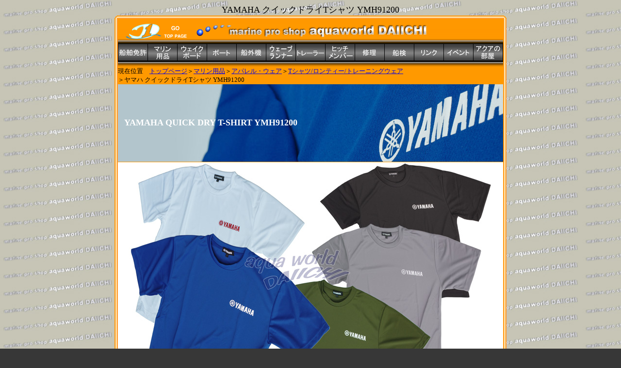

--- FILE ---
content_type: text/html
request_url: http://aquaworld-d1.com/index/marine_goods/apparel/tshirt/yamaha/2021_ymh91200_tshirt/a.htm
body_size: 22768
content:
<!DOCTYPE HTML PUBLIC "-//W3C//DTD HTML 4.01 Transitional//EN">
<HTML>
<HEAD>
<meta http-equiv="Content-Type" content="text/html; charset=Shift_JIS">
<meta http-equiv="Content-Style-Type" content="text/css">
<META name="description" content="ヤマハ クイックドライTシャツ YMH91200(限定生産品)の通信販売(アクアワールドダイイチ 茨城県)">
<META name="keywords" content="ヤマハ,Tシャツ,クイックドライ,速乾,通販">
<TITLE>ヤマハ クイックドライTシャツ YMH91200(限定生産品)</TITLE>
<link rel="stylesheet" href="../../../../../../ss21.css" type="text/css">
</HEAD>
<BODY bgcolor="#373737" text="#eef1f7">
<CENTER><FONT size="4">YAMAHA クイックドライTシャツ YMH91200</FONT>
<TABLE cellpadding="0" cellspacing="0">
  <TBODY>
    <TR>
      <TD><img src="../../../../../../fl001c1.gif" border="0" width="7" height="7"></TD>
      <td background="../../../../../../fl001v.gif"></td>
      <TD><img src="../../../../../../fl001c2.gif" border="0" width="7" height="7"></TD>
    </TR>
    <TR>
      <td background="../../../../../../fl001h.gif"></td>
      <TD>
      <table cellspacing="0" cellpadding="0" bgcolor="#000000" width="560">
        <COL span="1" align="center">
        <TBODY>
          <TR>
            <td background="../../../../../../bg_org.gif" height="51">
            <TABLE>
              <TBODY>
                <TR>
                  <TD><a href="http://www.aquaworld-d1.com/" target="_self"><img src="../../../../../../aquaworld_t2.png" width="153" height="40" border="0" alt="アクアワールド ダイイチ"></a></TD>
                  <TD><img src="../../../../../../bg_marine_shop06.gif" width="480" height="27" border="0" alt="マリン用品 販売/通販" align="top"></TD>
                </TR>
              </TBODY>
            </TABLE>
            </td>
          </TR>
          <TR>
            <TD>
            <table cellpadding="0" cellspacing="1">
              <TBODY>
                <TR>
                  <TD><a href="../../../../../license/license.htm" target="_self"><img src="../../../../../../boat_license3_w60.png" width="60" height="34" border="0" alt="ボート免許"></a></TD>
                  <TD><a href="../../../../marine_goods.htm" target="_self"><img src="../../../../../../marine_goods3_w60.png" width="60" height="34" border="0" alt="マリン用品"></a></TD>
                  <TD><a href="../../../../../wakegoods/wakegoods.htm" target="_self"><img src="../../../../../../wakeboard3_w60.png" width="60" height="34" border="0" alt="ウェイクボード"></a></TD>
                  <TD><a href="../../../../../boat/boat.htm" target="_self"><img src="../../../../../../boat3_w60.png" width="60" height="34" border="0" alt="ボート"></a></TD>
                  <TD><a href="../../../../../outboardmotor/outboardmotor.htm" target="_self"><img src="../../../../../../outboart3_w60.png" width="60" height="34" border="0" alt="船外機"></a></TD>
                  <TD><a href="../../../../../marinjet/jet.htm" target="_self"><img src="../../../../../../mj3_w60.png" width="60" height="34" border="0" alt="マリンジェット"></a></TD>
                  <TD><a href="../../../../../trailer/trailer.htm" target="_self"><img src="../../../../../../trailer3_w60.png" width="60" height="34" border="0" alt="ボートトレーラー"></a></TD>
                  <TD><a href="../../../../../hitchmember/hitch.htm" target="_self"><img src="../../../../../../hitch_member3_w60.png" width="60" height="34" border="0" alt="ヒッチメンバー"></a></TD>
                  <TD><a href="../../../../../repair/repair.htm" target="_self"><img src="../../../../../../maintenance3_w60.png" width="60" height="34" border="0" alt="修理・メンテナンス"></a></TD>
                  <TD><a href="../../../../../senken/senken.htm" target="_self"><img src="../../../../../../senken3_w60.png" width="60" height="34" border="0" alt="船検"></a></TD>
                  <TD><a href="../../../../../link/link.htm" target="_self"><img src="../../../../../../link3_w60.png" width="60" height="34" border="0" alt="リンク"></a></TD>
                  <TD><a href="../../../../../event/event.htm" target="_self"><img src="../../../../../../event3_w60.png" width="60" height="34" border="0" alt="マリンイベント・セール情報"></a></TD>
                  <TD><a href="../../../../../room/room.htm" target="_self"><img src="../../../../../../aqua_room_w60.png" width="60" height="34" border="0" alt="アクアの部屋"></a></TD>
                </TR>
              </TBODY>
            </table>
            </TD>
          </TR>
          <TR>
            <td background="../../../../../../fl004.jpg" height="12"></td>
          </TR>
          <TR>
            <td bgcolor="#ff9900" align="left">現在位置　<a href="../../../../../../index.html">トップページ</a>＞<a target="_self" href="../../../../marine_goods.htm">マリン用品</a>＞<a href="../../../apparel.htm" target="_self">アパレル・ウェア</a>＞<a href="../../a.htm" target="_self">Tシャツ/ロンティー/トレーニングウェア</a><BR>
            ＞ヤマハ クイックドライTシャツ YMH91200</td>
          </TR>
          <TR>
            <td align="left" style="background-image : url(ymh91200_yamaha_t_shirt_img_h16.jpg);background-repeat : no-repeat;background-position : right center;" height="160" bgcolor="#b2c5cc">　<b><font size="4" color="#ffffff">YAMAHA QUICK DRY T-SHIRT YMH91200</font></b></td>
          </TR>
          <TR>
            <td bgcolor="#ff9900" align="left" height="1"></td>
          </TR>
          <TR>
            <td bgcolor="#ffffff" style="background-repeat : no-repeat;background-position : center bottom;" align="center"><img src="ymh91200_yamaha_t_shirt_21_w75.jpg" width="750" height="600" border="0" alt="ヤマハTシャツ YMH91200 各色">
            <table border="0" cellpadding="3" width="760">
              <TBODY>
                <TR>
                  <td valign="top">
                  <table border="0" width="100%" cellpadding="3">
                    <tbody>
                      <tr>
                        <td align="center" bgcolor="#417cb8"><b><font size="4" color="#ffffff">YAMAHA QUICK DRY T-SHIRT YMH91200</font></b></td>
                      </tr>
                    </tbody>
                  </table>
                  <br>
                  <font size="3">◆ フリーサイズの速乾素材Tシャツ。　裏面がメッシュ状に凹凸加工された生地で、汗による貼りつきを抑え、サラッとした肌ざわりをキープします。(下写真参照)<br>
                  ◆ 胸部にYAMAHAロゴプリント入り。<br>
                  ◆ フリーサイズ設定で、サイズ感は平均的な日本規格のLサイズよりやや小さめ、平均的なUSのMサイズと同等です。<br>
                  (詳細は下の寸法表をご参照下さい。)<br>
                  ※ カラーにより価格が異なります。生地・サイズ等は全カラー同一です。</font></td>
                  <td width="300" valign="top">
                  <table border="1" cellspacing="0" width="100%" cellpadding="2">
                    <TBODY>
                      <TR bgcolor="#cccccc">
                        <td align="center" rowspan="2">カラー</td>
                        <td align="center" colspan="2">販売価格</td>
                        <td align="center" rowspan="2">2024<br>
                        8/8<br>
                        在庫数</td>
                      </TR>
                      <TR bgcolor="#cccccc">
                        <TD align="center">税込</TD>
                        <TD align="center">税別</TD>
                      </TR>
                      <TR>
                        <TD align="center"><b><font color="#ff0000" size="3">WHITE</font></b></TD>
                        <TD align="center"><b><font color="#ff0000" size="4"><s>\1,980</s></font></b></TD>
                        <TD align="center">\1,800</TD>
                        <td align="center" rowspan="5">×<font color="#ff0000"><b>完売</b></font></td>
                      </TR>
                      <TR>
                        <td align="center" bgcolor="#2136ab"><font color="#ffffff" size="3"><b>BLUE</b></font></td>
                        <TD align="center"><b><font color="#ff0000" size="4">\2,640</font></b></TD>
                        <TD align="center">\2,400</TD>
                      </TR>
                      <TR>
                        <td align="center" bgcolor="#3d5733"><font color="#ffffff" size="3"><b>GREEN</b></font></td>
                        <TD align="center"><b><font color="#ff0000" size="4">\1,980</font></b></TD>
                        <TD align="center">\1,800</TD>
                      </TR>
                      <TR>
                        <td align="center" bgcolor="#9b9b9b"><font color="#ffffff" size="3"><b>GRAY</b></font></td>
                        <TD align="center"><b><font color="#ff0000" size="4"><s>\1,980</s></font></b></TD>
                        <TD align="center">\1,800</TD>
                      </TR>
                      <TR>
                        <td align="center" bgcolor="#000000"><font color="#ffffff" size="3"><b>BLACK</b></font></td>
                        <TD align="center"><b><font color="#ff0000" size="4"><s>\2,640</s></font></b></TD>
                        <TD align="center">\2,400</TD>
                      </TR>
                    </TBODY>
                  </table>
                  ※限定売切商品の為、追加入荷はございません (在庫限り)</td>
                </TR>
              </TBODY>
            </table>
            <table border="0" cellpadding="3" width="760">
              <tbody>
                <tr>
                  <td><img src="ymh91200_yamaha_t_shirt_dim02_w42.jpg" width="420" height="385" border="0" alt="ヤマハTシャツ サイズ採寸図"><br>
                  ※ A 身丈は衿部(約21mm）を除く長さで測定しております。</td>
                  <td><img src="ymh91200_yamaha_t_shirt_blue_back01_h30.jpg" width="300" height="270" border="0" alt="ヤマハTシャツ YMH91200 背面"><br>
                  　　　　　　　　背面は無地です↑
                  <table border="1" cellspacing="0" bgcolor="#d6d8e0" width="100%">
                    <tbody>
                      <tr>
                        <td height="17" align="center">Tシャツ<br>
                        寸法表</td>
                        <td height="17" align="center">A<br>
                        身丈</td>
                        <td align="center">B<br>
                        身幅</td>
                        <td align="center">C<br>
                        肩幅</td>
                        <td align="center">D<br>
                        袖丈</td>
                        <td align="center">E<br>
                        袖口</td>
                      </tr>
                      <tr>
                        <td height="17" align="center">平置実寸<br>
                        cm</td>
                        <td height="17" align="center">68</td>
                        <td align="center">52</td>
                        <td align="center">49</td>
                        <td align="center">22</td>
                        <td align="center">19</td>
                      </tr>
                    </tbody>
                  </table>
                  ↑お手持ちのTシャツと比較してサイズ感をご検討下さい。</td>
                </tr>
              </tbody>
            </table>
            <table border="0" cellpadding="3" width="760">
              <TBODY>
                <TR>
                  <TD bgcolor="#ffb9b9" align="center">レターパック発送 送料一律\450 (上記Tシャツ2枚まで対応可能)</TD>
                  <TD bgcolor="#95ee99" align="center">代金引換にて発送</TD>
                </TR>
                <TR valign="top">
                  <TD bgcolor="#fee7e8" width="480">上記商品はレターパック便での発送も可能です。<BR>
                  振込み入金確認後の発送となります。レターパックは新聞受け・郵便受けに投函されるサービスです。到着日時のご指定は出来ません。お急ぎの場合は代金引換をご利用下さい。紛失、不達、延着の際、補償は一切ございません。ご自宅の郵便受けへの投函にて配達終了となりますため、配達完了となったお荷物につきましては紛失が疑われる場合でも、一切の補償は致しかねます。予めご了承下さい。<BR>
                  ※名義人名は省略せず全て入力下さい。<BR>
                  名義人相違により払い戻しのケースが多々ございます。<BR>
                  ※商品代金は税抜価格で明記しております。<BR>
                  入金額の不足がないようご注意下さい。<BR>
                  <HR>
                  &lt;振込先&gt; 常陽銀行　土浦支店　普通1691245<BR>
                  アクアワールド　ダイイチ　代表　坂本陽（サカモト　ヨウ）<BR>
                  誠に恐縮ですが、お振込み手数料はご負担願います。</TD>
                  <td bgcolor="#e3fde3" align="center" width="280">通信販売の代引送料<BR>
                  （送料・代引手数料込み）
                  <TABLE border="1" cellspacing="0" width="100%">
                    <TBODY>
                      <TR>
                        <TD align="center" bgcolor="#c7e2cd">本州・四国</TD>
                        <TD nowrap align="center" bgcolor="#c5cae4">北海道・九州</TD>
                        <TD nowrap align="center" bgcolor="#e7c9c2">沖縄</TD>
                      </TR>
                      <TR>
                        <TD align="center" bgcolor="#c7e2cd">\1,000</TD>
                        <TD nowrap align="center" bgcolor="#c5cae4">\1,400</TD>
                        <TD nowrap align="center" bgcolor="#e7c9c2">\1,500</TD>
                      </TR>
                    </TBODY>
                  </TABLE>
                  他の大きな商品と混合の場合は<BR>
                  最大の商品サイズにて別途<BR>
                  送料をお見積り致します。
                  <HR>
                  &lt;注文・問合せ方法&gt;<BR>
                  <A target="_blank" href="http://www.aquaworld-d1.com/index/marine_goods/tuhan/tuhan.htm"><img src="../../../../../../tsuhan_logo3.gif" width="93" height="30" border="1" alt="通販"></A></td>
                </TR>
              </TBODY>
            </table>
            <hr>
            生地感等参照用 拡大画像↓<br>
            <img src="ymh91200_yamaha_t_shirt_blue_zoom01_w75.jpg" width="750" height="450" border="1" alt="ヤマハ ティーシャツ YMH91200 衿部画像"><br>
            <br>
            <img src="ymh91200_yamaha_t_shirt_zoom21_w75.jpg" width="750" height="450" border="1" alt="ヤマハ ティーシャツ YMH91200 縫製・タグ・裏地 画像"><br>
            <hr>
            <img src="../../../../../../kanrenshouhin10_w20.gif" width="200" height="25" border="0" alt="関連商品">
            <table cellpadding="3">
              <tbody>
                <tr>
                  <td valign="top"><a href="../ry3004/a.htm" target="_self"><img src="ry3004_yamaha_tshirt_sz.jpg" width="125" height="90" border="0" alt="YAMAHAロゴTシャツRY3004"><br>
                  ヤマハ RY3004<br>
                  ロゴ入りTシャツ<br>
                  白/黒/ネイビー</a><br>
                  まとめ特価あり！</td>
                  <td valign="top"><a href="../yr3003_factory_tshirt/a.htm" target="_self"><img src="yr3003_factory_t_shirt_sz.jpg" width="125" height="90" border="0" alt="ヤマハレーシング YR3003 ファクトリーTシャツ"><br>
                  ヤマハ YR3003<br>
                  ファクトリーTシャツ</a></td>
                  <td valign="top"><a href="../ry3008/a.htm" target="_self"><img src="design_tshirt_ry3008_sz.jpg" width="125" height="90" border="0" alt="RY3008YAMAHAモーターサイクルデザインTシャツ"><br>
                  ヤマハ RY3008<br>
                  デザインTシャツ<br>
                  予約限定品<br>
                  5種x2カラー</a></td>
                  <td valign="top"><a href="../../../tops/yre35sa_racing_track_jacket/a.htm" target="_self"><img src="yre35sa_racing_track_jacket_sz.jpg" width="125" height="90" border="0"><br>
                        YRE35-SA<br>
                        ヤマハレーシング<br>
                        トラックジャケット</a></td>
                  <td valign="top"><a href="../../../bag/yamaha_yrj12_racing_backpack/a.htm" target="_self"><img src="90792y1310_yrj12_yamaha_racing_back_pack_sz.jpg" width="125" height="90" border="0" alt="YRJ12ヤマハレーシング バックパック ライディングバッグ"><br>
                  YAMAHA RACING<br>
                  BACKPACK<br>
                  YRJ12</a></td>
                </tr>
                <tr>
                  <td valign="top"><a href="../../../../wetsuits/accessory/yrq21_hooded_towel/a.html" target="_self"><img src="racing_hooded_towel_yrq21_sz.jpg" width="125" height="90" border="0" alt="レーシングフーデットタオルYRQ21 ヤマハ"><br>
                  YAMAHAレーシング<br>
                  フーデットタオル<br>
                  YRQ21</a></td>
                  <td valign="top"><a href="../../../tops/yre24_yamaha_racing_windbreaker/a.html" target="_self"><img src="yre24_racing_wind_breaker_sz.jpg" width="125" height="90" border="0" alt="YRE24 ヤマハレーシング ウィンドブレーカー"><br>
                        YRE24<br>
                        ヤマハレーシング<br>
                        ウインドブレーカー</a></td>
                  <td valign="top"><a href="../../../tops/yrf26sa_racing_2way_warm_jacket/a.htm" target="_self"><img src="yrf26sa_racing2way_warm_jacket_sz.jpg" width="125" height="90" border="0" alt="YAMAHAレーシング2ウェイ ウォームジャケットYRF26-SA"><br>
                        YRF26-SA<br>
                        ヤマハレーシング<br>
                        2WAY<br>
                        ウォームジャケット</a></td>
                  <td valign="top"><a href="../../../../mechanicsuit/yrm19_mechanic_suits/a.html" target="_self"><img src="yrm19_mechanic_suit_sz.jpg" width="125" height="90" border="0" alt="YRM19 YR ロング メカニックスーツ"><br>
                  YRM19<br>
                  ヤマハレーシング<br>
                  ロング<br>
                  メカニックスーツ</a></td>
                  <td valign="top"><a href="../../../../chemical/tool/yamalube_container/a.html" target="_self"><img src="yamalube_container50_sz.jpg" width="125" height="90" border="0" alt="YAMALUBE 折り畳み式コンテナ蓋付50L"><br>
                  ヤマルーブ折畳式<br>
                  コンテナ・プロ50L<br>
                  まとめ特価有り</a></td>
                </tr>
                <tr>
                  <td valign="top"><a href="../../../../sticker/yamaha/a.html" target="_self"><img src="yamaha_emblem_sticker2_sz.jpg" width="125" height="80" border="0" alt="YAMAHAロゴ ステッカー 音叉マーク"><br>
                  YAMAHA純正<br>
                  ステッカー<br>
                  エンブレム<br>
                  デカール</a></td>
                  <td valign="top"><a href="../../a.htm" target="_self"><img src="t_shirt_img40_sz.jpg" width="125" height="90" border="0" alt="Tシャツ アパレル"><br>
                  Tシャツ・ロンティー<br>
                  各種</a></td>
                  <td valign="top"><a href="../../../../../yamaha_60th/a.html" target="_self"><img src="60aniv_img11_sz.jpg" width="125" height="90" border="0" alt="YAMAHA60th アパレル"><br>
                  ヤマハ60周年<br>
                  限定記念アイテム<br>
                  伝統ストロボカラー</a></td>
                  <td valign="top"><a href="../../../../mechanicsuit/a.html" target="_self"><img src="../../../../../../yamaha_mechanicsuit_sz.jpg" width="125" height="90" border="0" alt="作業着・つなぎ ヤマハ"><br>
                  メカニックスーツ<br>
                  (つなぎ)</a></td>
                  <td valign="top"><a href="../../../../../genuine_pc/genuine_pc.htm" target="_blank"><img src="../../../../../../yamaha_genuine_04_sz.gif" width="125" height="55" border="0" alt="ヤマハ純正部品 通販"><br>
                  ヤマハ純正部品<br>
                  検索・割引購入</a></td>
                </tr>
              </tbody>
            </table>
            </td>
          </TR>
          <TR>
            <td bgcolor="#ff9900" align="center">
            <table>
              <tbody>
                <tr>
                  <td>
                  <table width="100%">
                    <tbody>
                      <tr>
                        <td align="right"><img src="../../../../../../order5_w35.png" width="350" height="58" border="0" alt="アクアワールド　ダイイチ マリン用品 通信販売"></td>
                        <td align="center"><a href="../../../../tuhan/tuhan.htm" target="_blank"><img src="../../../../../../tsuhan_logo2_w17.gif" width="146" height="46" border="1" alt="通販"></a><br>
                        <font size="2"><a href="../../../../tuhan/tuhan.htm" target="_blank">注文・問合せ・返品等</a></font></td>
                      </tr>
                    </tbody>
                  </table>
                  <hr>
                  <table width="100%">
                    <tbody>
                      <tr>
                        <td><b><a href="../../../../../../index.html" target="_self"><img src="../../../../../../aquaworld_daiichi_kanalogo73_w24.png" width="240" height="42" border="0" alt="アクアワールド ダイイチ マリンショップ"></a></b></td>
                        <td align="right"><a href="mailto:office@aquaworld-d1.com?Subject=アクアへ問い合わせ"><img src="../../../../../../00091.gif" border="0" alt="お問い合わせのメールはこちらからどうぞ！" width="40" height="40"></a></td>
                        <td><font size="2">←メール問合せはコチラから！<br>
                        office@aquaworld-d1.com</font></td>
                      </tr>
                    </tbody>
                  </table>
                  <table width="100%">
                    <tbody>
                      <tr>
                        <td><font size="2">〒300-0032 茨城県土浦市湖北1-8-25<br>
                        TEL 029-822-1969 FAX 029-822-1935</font></td>
                        <td><font size="2"> 【定休日】 4～8月：水曜　9～3月：水・木曜<br>
                        【営業時間】 AM10:00～PM6:30</font></td>
                      </tr>
                    </tbody>
                  </table>
                  </td>
                  <td bgcolor="#ffffff" align="center"><a href="../../../../../../deba8013_marine_goods_orderform5.pdf" target="_blank"><img src="../../../../../../deba8013_mrine_goods_orderform_w10.gif" width="100" height="142" border="0" alt="マリン用品 通販 注文用紙"><br>
                  <font size="2">マリン用品通販<br>
                  FAXオーダー用紙 PDF</font></a></td>
                </tr>
              </tbody>
            </table>
            </td>
          </TR>
        </TBODY>
      </table>
      </TD>
      <td background="../../../../../../fl001h.gif"></td>
    </TR>
    <TR>
      <TD><img src="../../../../../../fl001c4.gif" border="0" width="7" height="7"></TD>
      <td background="../../../../../../fl001v.gif"></td>
      <TD><img src="../../../../../../fl001c3.gif" border="0" width="7" height="7"></TD>
    </TR>
  </TBODY>
</TABLE>
</CENTER>
</BODY>
</HTML>

--- FILE ---
content_type: text/css
request_url: http://aquaworld-d1.com/ss21.css
body_size: 322
content:
 






a:hover{
  
  
  text-decoration : none;
  

  
  
  background-repeat : repeat;
  background-attachment : fixed;
  
  color : red;
}
TD{
  font-size : small;
  
  

  

  
  
  
  
}

body{
  background-image : url(bgssp02b1.jpg);
  background-attachment : fixed;
  background-repeat : repeat;
  color : black;
}
